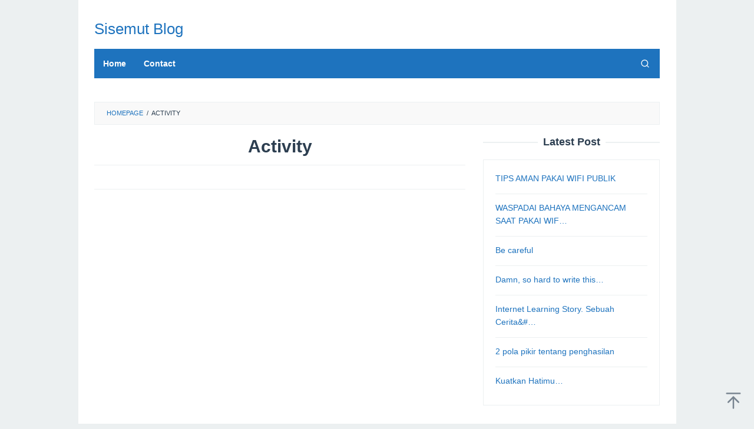

--- FILE ---
content_type: text/html; charset=UTF-8
request_url: https://www.sisemut.com/activity/
body_size: 12642
content:
<!DOCTYPE html><html lang="en-US" prefix="og: https://ogp.me/ns#"><head itemscope="itemscope" itemtype="https://schema.org/WebSite"><meta charset="UTF-8"><meta name="viewport" content="width=device-width, initial-scale=1"><link rel="profile" href="https://gmpg.org/xfn/11"><title>Activity | Sisemut Blog</title><style id="litespeed-ccss">ul{box-sizing:border-box}.entry-content{counter-reset:footnotes}:root{--wp--preset--font-size--normal:16px;--wp--preset--font-size--huge:42px}.screen-reader-text{border:0;clip-path:inset(50%);height:1px;margin:-1px;overflow:hidden;padding:0;position:absolute;width:1px;word-wrap:normal!important}:where(figure){margin:0 0 1em}:root{--wp--preset--aspect-ratio--square:1;--wp--preset--aspect-ratio--4-3:4/3;--wp--preset--aspect-ratio--3-4:3/4;--wp--preset--aspect-ratio--3-2:3/2;--wp--preset--aspect-ratio--2-3:2/3;--wp--preset--aspect-ratio--16-9:16/9;--wp--preset--aspect-ratio--9-16:9/16;--wp--preset--color--black:#000000;--wp--preset--color--cyan-bluish-gray:#abb8c3;--wp--preset--color--white:#ffffff;--wp--preset--color--pale-pink:#f78da7;--wp--preset--color--vivid-red:#cf2e2e;--wp--preset--color--luminous-vivid-orange:#ff6900;--wp--preset--color--luminous-vivid-amber:#fcb900;--wp--preset--color--light-green-cyan:#7bdcb5;--wp--preset--color--vivid-green-cyan:#00d084;--wp--preset--color--pale-cyan-blue:#8ed1fc;--wp--preset--color--vivid-cyan-blue:#0693e3;--wp--preset--color--vivid-purple:#9b51e0;--wp--preset--gradient--vivid-cyan-blue-to-vivid-purple:linear-gradient(135deg,rgba(6,147,227,1) 0%,rgb(155,81,224) 100%);--wp--preset--gradient--light-green-cyan-to-vivid-green-cyan:linear-gradient(135deg,rgb(122,220,180) 0%,rgb(0,208,130) 100%);--wp--preset--gradient--luminous-vivid-amber-to-luminous-vivid-orange:linear-gradient(135deg,rgba(252,185,0,1) 0%,rgba(255,105,0,1) 100%);--wp--preset--gradient--luminous-vivid-orange-to-vivid-red:linear-gradient(135deg,rgba(255,105,0,1) 0%,rgb(207,46,46) 100%);--wp--preset--gradient--very-light-gray-to-cyan-bluish-gray:linear-gradient(135deg,rgb(238,238,238) 0%,rgb(169,184,195) 100%);--wp--preset--gradient--cool-to-warm-spectrum:linear-gradient(135deg,rgb(74,234,220) 0%,rgb(151,120,209) 20%,rgb(207,42,186) 40%,rgb(238,44,130) 60%,rgb(251,105,98) 80%,rgb(254,248,76) 100%);--wp--preset--gradient--blush-light-purple:linear-gradient(135deg,rgb(255,206,236) 0%,rgb(152,150,240) 100%);--wp--preset--gradient--blush-bordeaux:linear-gradient(135deg,rgb(254,205,165) 0%,rgb(254,45,45) 50%,rgb(107,0,62) 100%);--wp--preset--gradient--luminous-dusk:linear-gradient(135deg,rgb(255,203,112) 0%,rgb(199,81,192) 50%,rgb(65,88,208) 100%);--wp--preset--gradient--pale-ocean:linear-gradient(135deg,rgb(255,245,203) 0%,rgb(182,227,212) 50%,rgb(51,167,181) 100%);--wp--preset--gradient--electric-grass:linear-gradient(135deg,rgb(202,248,128) 0%,rgb(113,206,126) 100%);--wp--preset--gradient--midnight:linear-gradient(135deg,rgb(2,3,129) 0%,rgb(40,116,252) 100%);--wp--preset--font-size--small:13px;--wp--preset--font-size--medium:20px;--wp--preset--font-size--large:36px;--wp--preset--font-size--x-large:42px;--wp--preset--spacing--20:0.44rem;--wp--preset--spacing--30:0.67rem;--wp--preset--spacing--40:1rem;--wp--preset--spacing--50:1.5rem;--wp--preset--spacing--60:2.25rem;--wp--preset--spacing--70:3.38rem;--wp--preset--spacing--80:5.06rem;--wp--preset--shadow--natural:6px 6px 9px rgba(0, 0, 0, 0.2);--wp--preset--shadow--deep:12px 12px 50px rgba(0, 0, 0, 0.4);--wp--preset--shadow--sharp:6px 6px 0px rgba(0, 0, 0, 0.2);--wp--preset--shadow--outlined:6px 6px 0px -3px rgba(255, 255, 255, 1), 6px 6px rgba(0, 0, 0, 1);--wp--preset--shadow--crisp:6px 6px 0px rgba(0, 0, 0, 1)}.clearfix:before,.clearfix:after{content:" ";display:table}.clearfix:after{clear:both}.pull-right{float:right!important}.idblog-rp-widget div.idblog-rp{padding:20px;border:1px solid #ecf0f1}.idblog-rp-widget li{margin-bottom:7px;border-bottom:1px solid #ecf0f1}.idblog-rp-widget li:last-child{margin-bottom:0;border-bottom:none}.idblog-rp-link{margin-bottom:10px}.breadcrumbs{padding:10px 20px;border:1px solid #ecf0f1;margin-bottom:20px;background-color:rgb(0 0 0/.025);text-transform:uppercase;font-size:11px}.breadcrumbs .separator{padding-left:3px;padding-right:3px}.idblog-center-ads{text-align:center}.idblog-topbanner-aftermenu{margin-bottom:20px;text-align:center}.idblog-banner-beforecontent,.idblog-banner-insidecontent{margin-bottom:20px}.gmr-hidden{display:none!important}img{border:0}html{font-family:sans-serif}body{margin:0}article,aside,figure,header,main,nav{display:block}a{background-color:#fff0}h1{font-size:2em;margin:.67em 0}svg:not(:root){overflow:hidden}figure{margin:1em 40px}textarea{overflow:auto}button,input,textarea{color:inherit;font:inherit;margin:0}button{overflow:visible}button{text-transform:none}button{-webkit-appearance:button;appearance:button}button::-moz-focus-inner,input::-moz-focus-inner{border:0;padding:0}input{line-height:normal}*,:after,:before{-webkit-box-sizing:border-box;-moz-box-sizing:border-box;box-sizing:border-box}body{font-family:sans-serif;line-height:1.6;margin:0 auto;background-color:#ecf0f1}input,button,textarea{font-family:inherit;font-size:inherit;line-height:inherit}figure{margin:0}img{vertical-align:middle;height:auto;max-width:100%}a{color:#2980b9;text-decoration:none}h1,h3{font-family:sans-serif;font-weight:600;line-height:1.1;color:inherit;margin-top:0;margin-bottom:10px}h1{font-size:36px}h3{font-size:24px}p{margin:0 0 15px}ul{margin-top:0;margin-bottom:11.5px}.clearfix:before,.clearfix:after,.container:before,.container:after,.row:before,.row:after{content:" ";display:table}.clearfix:after,.container:after,.row:after{clear:both}.pull-right{float:right!important}#site-container{position:relative}.gmr-box-layout #site-container{margin:0 auto;max-width:1015px}.gmr-headwrapper{margin-top:20px;margin-bottom:20px}.gmr-logo{float:left}.site-title{font-weight:500;line-height:1.1;color:inherit;margin-bottom:0;font-size:26px}@media (max-width:1200px){.gmr-logo{text-align:center;display:block;width:100%;margin-bottom:20px;max-height:50px!important;margin-top:0!important}}button{border:1px solid #2c3e50;display:inline-block;outline:0;overflow:visible;margin:0;padding:8px 14px;text-decoration:none;vertical-align:top;width:auto;vertical-align:middle;background-color:inherit;white-space:normal;height:auto;-webkit-appearance:none;appearance:none;background-clip:padding-box}input[type="text"],textarea{background-color:inherit;border-width:1px;border-style:solid;border-color:#ecf0f1;outline:0;margin:0;padding:8px 14px;text-align:left;font-size:inherit;vertical-align:middle;font-family:inherit;-moz-box-sizing:border-box;-webkit-box-sizing:border-box;box-sizing:border-box;background-clip:padding-box;-webkit-appearance:none;appearance:none}textarea{height:auto}textarea{min-height:40px;overflow:auto;resize:vertical;width:100%}.container{margin-right:auto;margin-left:auto;padding-left:15px;padding-right:15px}@media (min-width:768px){.container{width:750px}}@media (min-width:992px){.container{width:970px;max-width:900px}}@media (min-width:1200px){.container{width:1170px;max-width:990px}}.row{margin-left:-15px;margin-right:-15px}.col-md-4,.col-md-8,.col-md-12{position:relative;min-height:1px;padding-left:15px;padding-right:15px}@media (min-width:992px){.col-md-4,.col-md-8,.col-md-12{float:left}.col-md-12{width:100%}.col-md-8{width:66.66666667%}.col-md-4{width:33.33333333%}}.gmr-sticky .top-header.pos-stickymenu{z-index:9999;margin:0 auto;top:0;display:block;position:sticky;position:-webkit-sticky}@media screen and (max-width:600px){.gmr-sticky .top-header.pos-stickymenu{top:0}}.gmr-mainmenu{margin:0;padding:0;line-height:30px}.gmr-mainmenu ul{list-style:none}#primary-menu{margin:0 auto;padding:0;z-index:9999}#primary-menu>li{display:block;float:left;position:relative}#primary-menu>li>a{position:relative;display:block;padding:10px 15px;text-decoration:none!important;font-weight:600;font-size:14px}#gmr-responsive-menu{margin:0 15px 0;padding:0;font-size:13px;line-height:50px}.close-topnavmenu-wrap,#gmr-responsive-menu{display:none}#gmr-responsive-menu svg{display:inline-block;font-size:24px;position:relative;vertical-align:-.3em;margin-right:5px}@media (max-width:992px){#gmr-responsive-menu{display:block;float:right}.gmr-mainmenu{display:none}}.gmr-search{padding:0 0 0 15px;vertical-align:middle}.gmr-search button{font-size:16px;border:none!important;padding:0 0!important;width:50px;text-align:center;height:50px;line-height:55px}.gmr-search input[type="text"]{padding:0 10px}.search-dropdown{display:none;position:absolute;top:auto;right:0;margin-top:0;max-width:350px;background-color:var(--header-bg-color,#ffffff);padding:15px;box-shadow:0 0 10px 0 rgb(0 0 0/.2);z-index:9999999}.gmr-social-icon{margin:0;padding:0;line-height:30px}.gmr-social-icon ul{margin:0 auto;padding:0;list-style:none;z-index:9999}@media (max-width:1200px){.gmr-social-icon .pull-right{text-align:center;display:block;width:100%;float:none!important}}.gmr-hidden{display:none}.screen-reader-text{clip:rect(1px,1px,1px,1px);position:absolute!important;height:1px;width:1px;overflow:hidden}.alignnone{margin:0 auto 20px auto}.widget{margin:0 0 20px}.widget:before,.widget:after{content:"";display:table}.widget:after{clear:both}.widget-title{overflow:hidden;text-align:center;font-size:18px;margin-bottom:20px}.widget-title:before,.widget-title:after{background-color:#ecf0f1;content:"";display:inline-block;height:2px;position:relative;vertical-align:middle;width:50%}.widget-title:before{right:.5em;margin-left:-50%}.widget-title:after{left:.5em;margin-right:-50%}.widget ul{margin-top:-5px;margin-bottom:-5px;padding-left:0;list-style:none}.widget li{padding:5px 0}.gmr-content{padding:20px 0}.gmr-box-content{position:relative;margin-bottom:20px;padding-bottom:20px;border-bottom:1px solid #ecf0f1}.gmr-box-content.gmr-single .entry-header{text-align:center;position:relative;border-bottom:1px solid #ecf0f1;padding-bottom:5px;margin-bottom:20px}.gmr-box-content.gmr-single .entry-header span.byline,.gmr-box-content.gmr-single .entry-header span.posted-on{margin-top:20px;font-size:11px;font-weight:300;color:#555}.gmr-box-content.gmr-single .entry-header span.byline{margin-right:20px}.entry-content,.gmr-box-content p{word-wrap:break-word}.entry-content:before,.entry-content:after{content:" ";display:table}.entry-content:after{clear:both}.single .byline{display:inline}#cancel-comment-reply-link{color:#999;display:block;position:absolute;bottom:15px;right:20px;font-size:14px}#commentform textarea{max-width:100%;width:100%}@media (min-width:992px){.pos-sticky{position:sticky;position:-webkit-sticky;top:0}}.widget-area.pos-sticky{top:60px}@media screen and (max-width:600px){.widget-area.pos-sticky{top:0}}.gmr-ontop{position:fixed;bottom:0;right:10px;font-weight:700;padding:10px;font-size:30px;opacity:.6;z-index:9999999}.wp-caption{margin-bottom:1.5em;max-width:100%;font-size:12px;color:#555}.wp-caption{line-height:1.4}body{color:#2c3e50;font-family:"Helvetica Neue",sans-serif;font-weight:500;font-size:14px}a{color:#1e73be}button{border-color:#1e73be}.site-header{background-size:auto;background-repeat:repeat;background-position:center top;background-attachment:scroll;background-color:#fff}.site-title a{color:#1e73be}.gmr-logo{margin-top:15px}.gmr-menuwrap{background-color:#1e73be}#gmr-responsive-menu,.gmr-mainmenu #primary-menu>li>a,.gmr-mainmenu #primary-menu>li>button{color:#fff}.gmr-secondmenuwrap{background-color:#f6f4f1}.gmr-content,.top-header{background-color:#fff}h1,h3,.site-title,#gmr-responsive-menu,#primary-menu>li>a{font-family:"Nunito","Helvetica",Arial}h1{font-size:30px}h3{font-size:24px}</style><link rel="preload" data-asynced="1" data-optimized="2" as="style" onload="this.onload=null;this.rel='stylesheet'" href="https://www.sisemut.com/wp-content/litespeed/ucss/f4ce348748a09f6c97928e1c882613e5.css?ver=7a52d" /><script type="litespeed/javascript">!function(a){"use strict";var b=function(b,c,d){function e(a){return h.body?a():void setTimeout(function(){e(a)})}function f(){i.addEventListener&&i.removeEventListener("load",f),i.media=d||"all"}var g,h=a.document,i=h.createElement("link");if(c)g=c;else{var j=(h.body||h.getElementsByTagName("head")[0]).childNodes;g=j[j.length-1]}var k=h.styleSheets;i.rel="stylesheet",i.href=b,i.media="only x",e(function(){g.parentNode.insertBefore(i,c?g:g.nextSibling)});var l=function(a){for(var b=i.href,c=k.length;c--;)if(k[c].href===b)return a();setTimeout(function(){l(a)})};return i.addEventListener&&i.addEventListener("load",f),i.onloadcssdefined=l,l(f),i};"undefined"!=typeof exports?exports.loadCSS=b:a.loadCSS=b}("undefined"!=typeof global?global:this);!function(a){if(a.loadCSS){var b=loadCSS.relpreload={};if(b.support=function(){try{return a.document.createElement("link").relList.supports("preload")}catch(b){return!1}},b.poly=function(){for(var b=a.document.getElementsByTagName("link"),c=0;c<b.length;c++){var d=b[c];"preload"===d.rel&&"style"===d.getAttribute("as")&&(a.loadCSS(d.href,d,d.getAttribute("media")),d.rel=null)}},!b.support()){b.poly();var c=a.setInterval(b.poly,300);a.addEventListener&&a.addEventListener("load",function(){b.poly(),a.clearInterval(c)}),a.attachEvent&&a.attachEvent("onload",function(){a.clearInterval(c)})}}}(this);</script> <meta name="robots" content="follow, index, max-snippet:-1, max-video-preview:-1, max-image-preview:large"/><link rel="canonical" href="https://www.sisemut.com/activity/" /><meta property="og:locale" content="en_US" /><meta property="og:type" content="article" /><meta property="og:title" content="Activity | Sisemut Blog" /><meta property="og:url" content="https://www.sisemut.com/activity/" /><meta property="og:site_name" content="Sisemut Blog" /><meta property="og:image" content="https://www.sisemut.com/wp-content/uploads/2021/08/S.png" /><meta property="og:image:secure_url" content="https://www.sisemut.com/wp-content/uploads/2021/08/S.png" /><meta property="og:image:width" content="512" /><meta property="og:image:height" content="512" /><meta property="og:image:alt" content="Activity" /><meta property="og:image:type" content="image/png" /><meta property="article:published_time" content="2017-09-03T13:24:17+00:00" /><meta name="twitter:card" content="summary_large_image" /><meta name="twitter:title" content="Activity | Sisemut Blog" /><meta name="twitter:image" content="https://www.sisemut.com/wp-content/uploads/2021/08/S.png" /><meta name="twitter:label1" content="Time to read" /><meta name="twitter:data1" content="Less than a minute" /> <script type="application/ld+json" class="rank-math-schema">{"@context":"https://schema.org","@graph":[{"@type":["Person","Organization"],"@id":"https://www.sisemut.com/#person","name":"Taufiqul Hasan","logo":{"@type":"ImageObject","@id":"https://www.sisemut.com/#logo","url":"https://www.sisemut.com/wp-content/uploads/2021/08/cropped-S.png","contentUrl":"https://www.sisemut.com/wp-content/uploads/2021/08/cropped-S.png","caption":"Taufiqul Hasan","inLanguage":"en-US","width":"512","height":"512"},"image":{"@type":"ImageObject","@id":"https://www.sisemut.com/#logo","url":"https://www.sisemut.com/wp-content/uploads/2021/08/cropped-S.png","contentUrl":"https://www.sisemut.com/wp-content/uploads/2021/08/cropped-S.png","caption":"Taufiqul Hasan","inLanguage":"en-US","width":"512","height":"512"}},{"@type":"WebSite","@id":"https://www.sisemut.com/#website","url":"https://www.sisemut.com","name":"Taufiqul Hasan","publisher":{"@id":"https://www.sisemut.com/#person"},"inLanguage":"en-US"},{"@type":"ImageObject","@id":"https://www.sisemut.com/wp-content/uploads/2021/08/S.png","url":"https://www.sisemut.com/wp-content/uploads/2021/08/S.png","width":"512","height":"512","inLanguage":"en-US"},{"@type":"BreadcrumbList","@id":"https://www.sisemut.com/activity/#breadcrumb","itemListElement":[{"@type":"ListItem","position":"1","item":{"@id":"https://www.sisemut.com","name":"Home"}},{"@type":"ListItem","position":"2","item":{"@id":"https://www.sisemut.com/activity/","name":"Activity"}}]},{"@type":"WebPage","@id":"https://www.sisemut.com/activity/#webpage","url":"https://www.sisemut.com/activity/","name":"Activity | Sisemut Blog","datePublished":"2017-09-03T13:24:17+00:00","dateModified":"2017-09-03T13:24:17+00:00","isPartOf":{"@id":"https://www.sisemut.com/#website"},"primaryImageOfPage":{"@id":"https://www.sisemut.com/wp-content/uploads/2021/08/S.png"},"inLanguage":"en-US","breadcrumb":{"@id":"https://www.sisemut.com/activity/#breadcrumb"}},{"@type":"Person","@id":"https://www.sisemut.com/activity/#author","name":"Taufiqul Hasan","description":"I am Taufiqul Hasan, an author who writes about trending topics on my blog. I enjoy staying updated with global trends and sharing my insights with readers. Through my blog, I aim to offer thoughtful perspectives on the latest issues, events, and discussions happening worldwide. By exploring and discussing these trends, I hope to foster understanding and inspire conversations that resonate with a diverse audience.","image":{"@type":"ImageObject","@id":"https://secure.gravatar.com/avatar/d523c0f1068240c9c555bdbbae1e99680ddc62ec5f0d0df7774d6bf20b7433e7?s=96&amp;d=mm&amp;r=g","url":"https://secure.gravatar.com/avatar/d523c0f1068240c9c555bdbbae1e99680ddc62ec5f0d0df7774d6bf20b7433e7?s=96&amp;d=mm&amp;r=g","caption":"Taufiqul Hasan","inLanguage":"en-US"},"sameAs":["https://www.sisemut.com"]},{"@type":"Article","headline":"Activity | Sisemut Blog","datePublished":"2017-09-03T13:24:17+00:00","dateModified":"2017-09-03T13:24:17+00:00","author":{"@id":"https://www.sisemut.com/activity/#author","name":"Taufiqul Hasan"},"publisher":{"@id":"https://www.sisemut.com/#person"},"name":"Activity | Sisemut Blog","@id":"https://www.sisemut.com/activity/#richSnippet","isPartOf":{"@id":"https://www.sisemut.com/activity/#webpage"},"image":{"@id":"https://www.sisemut.com/wp-content/uploads/2021/08/S.png"},"inLanguage":"en-US","mainEntityOfPage":{"@id":"https://www.sisemut.com/activity/#webpage"}}]}</script> <link rel='dns-prefetch' href='//fonts.googleapis.com' /><link rel="alternate" type="application/rss+xml" title="Sisemut Blog &raquo; Feed" href="https://www.sisemut.com/feed/" /><link rel="alternate" type="application/rss+xml" title="Sisemut Blog &raquo; Comments Feed" href="https://www.sisemut.com/comments/feed/" /><link rel='stylesheet' id='litespeed-cache-dummy-css' href='https://www.sisemut.com/wp-content/plugins/litespeed-cache/assets/css/litespeed-dummy.css?ver=6.8.3' type='text/css' media='all' /> <script type="litespeed/javascript" data-src="https://www.sisemut.com/wp-includes/js/jquery/jquery.min.js?ver=3.7.1" id="jquery-core-js"></script> <link rel="https://api.w.org/" href="https://www.sisemut.com/wp-json/" /><link rel="alternate" title="JSON" type="application/json" href="https://www.sisemut.com/wp-json/wp/v2/pages/633" /><link rel="EditURI" type="application/rsd+xml" title="RSD" href="https://www.sisemut.com/xmlrpc.php?rsd" /><meta name="generator" content="WordPress 6.8.3" /><link rel='shortlink' href='https://www.sisemut.com/?p=633' /><link rel="alternate" title="oEmbed (JSON)" type="application/json+oembed" href="https://www.sisemut.com/wp-json/oembed/1.0/embed?url=https%3A%2F%2Fwww.sisemut.com%2Factivity%2F" /><link rel="alternate" title="oEmbed (XML)" type="text/xml+oembed" href="https://www.sisemut.com/wp-json/oembed/1.0/embed?url=https%3A%2F%2Fwww.sisemut.com%2Factivity%2F&#038;format=xml" /><meta name="p:domain_verify" content="1307dd8f97c0805a45980be71ea01ccc"/><meta name="google-site-verification" content="_ZkjhjVaUqJiKN-W2fNibmn-UWHqdnMA9do7ZkJOpiM" /> <script type="litespeed/javascript" data-src="https://pagead2.googlesyndication.com/pagead/js/adsbygoogle.js?client=ca-pub-6299949541062981"
     crossorigin="anonymous"></script> <link rel="icon" href="https://www.sisemut.com/wp-content/uploads/2021/08/cropped-S-32x32.png" sizes="32x32" /><link rel="icon" href="https://www.sisemut.com/wp-content/uploads/2021/08/cropped-S-192x192.png" sizes="192x192" /><link rel="apple-touch-icon" href="https://www.sisemut.com/wp-content/uploads/2021/08/cropped-S-180x180.png" /><meta name="msapplication-TileImage" content="https://www.sisemut.com/wp-content/uploads/2021/08/cropped-S-270x270.png" /></head><body data-rsssl=1 class="wp-singular page-template-default page page-id-633 wp-theme-superfast gmr-theme idtheme kentooz gmr-masonry-layout gmr-has-sidebar gmr-sticky gmr-box-layout" itemscope="itemscope" itemtype="https://schema.org/WebPage"><div class="site inner-wrap" id="site-container"><a class="skip-link screen-reader-text" href="#main">Skip to content</a><header id="masthead" class="site-header" role="banner" itemscope="itemscope" itemtype="https://schema.org/WPHeader"><div class="gmr-secondmenuwrap clearfix"><div class="container"><nav id="site-navigation" class="gmr-social-icon" role="navigation" itemscope="itemscope" itemtype="https://schema.org/SiteNavigationElement"><ul class="pull-right"></ul></nav></div></div><div class="container"><div class="clearfix gmr-headwrapper"><div class="gmr-logomobile"><div class="gmr-logo"><div class="site-title" itemprop="headline"><a href="https://www.sisemut.com/" itemprop="url" title="Sisemut Blog">Sisemut Blog</a></div></div></div></div></div></header><div class="top-header pos-stickymenu"><div class="container"><div class="gmr-menuwrap clearfix"><div class="close-topnavmenu-wrap"><a id="close-topnavmenu-button" rel="nofollow" href="#"><svg xmlns="http://www.w3.org/2000/svg" xmlns:xlink="http://www.w3.org/1999/xlink" aria-hidden="true" role="img" width="1em" height="1em" preserveAspectRatio="xMidYMid meet" viewBox="0 0 32 32"><path d="M16 2C8.2 2 2 8.2 2 16s6.2 14 14 14s14-6.2 14-14S23.8 2 16 2zm0 26C9.4 28 4 22.6 4 16S9.4 4 16 4s12 5.4 12 12s-5.4 12-12 12z" fill="currentColor"/><path d="M21.4 23L16 17.6L10.6 23L9 21.4l5.4-5.4L9 10.6L10.6 9l5.4 5.4L21.4 9l1.6 1.6l-5.4 5.4l5.4 5.4z" fill="currentColor"/></svg></a></div>
<a id="gmr-responsive-menu" href="#menus" rel="nofollow">
<svg xmlns="http://www.w3.org/2000/svg" xmlns:xlink="http://www.w3.org/1999/xlink" aria-hidden="true" role="img" width="1em" height="1em" preserveAspectRatio="xMidYMid meet" viewBox="0 0 24 24"><path d="M3 18h18v-2H3v2zm0-5h18v-2H3v2zm0-7v2h18V6H3z" fill="currentColor"/></svg>MENU						</a><nav id="site-navigation" class="gmr-mainmenu" role="navigation" itemscope="itemscope" itemtype="https://schema.org/SiteNavigationElement"><ul id="primary-menu" class="menu"><li id="menu-item-417" class="menu-item menu-item-type-custom menu-item-object-custom menu-item-home menu-item-417"><a href="https://www.sisemut.com" itemprop="url"><span itemprop="name">Home</span></a></li><li id="menu-item-420" class="menu-item menu-item-type-post_type menu-item-object-page menu-item-420"><a href="https://www.sisemut.com/contact/" itemprop="url"><span itemprop="name">Contact</span></a></li><li class="menu-item menu-item-type-search-btn gmr-search pull-right"><button class="search-button topnav-button" id="search-menu-button" title="Search"><svg xmlns="http://www.w3.org/2000/svg" xmlns:xlink="http://www.w3.org/1999/xlink" aria-hidden="true" role="img" width="1em" height="1em" preserveAspectRatio="xMidYMid meet" viewBox="0 0 24 24"><g fill="none" stroke="currentColor" stroke-width="2" stroke-linecap="round" stroke-linejoin="round"><circle cx="11" cy="11" r="8"/><path d="M21 21l-4.35-4.35"/></g></svg></button><div class="search-dropdown search" id="search-dropdown-container"><form method="get" class="gmr-searchform searchform" action="https://www.sisemut.com/"><input type="text" name="s" id="s" placeholder="Search" /></form></div></li></ul></nav></div></div></div><div id="content" class="gmr-content"><div class="container"><div class="idblog-topbanner-aftermenu"><script type="litespeed/javascript" data-src="https://pagead2.googlesyndication.com/pagead/js/adsbygoogle.js?client=ca-pub-6299949541062981"
     crossorigin="anonymous"></script> 
<ins class="adsbygoogle"
style="display:block"
data-ad-client="ca-pub-6299949541062981"
data-ad-slot="9277776259"
data-ad-format="auto"
data-full-width-responsive="true"></ins> <script type="litespeed/javascript">(adsbygoogle=window.adsbygoogle||[]).push({})</script></div></div><div class="container"><div class="row"><div class="col-md-12"><div class="breadcrumbs" itemscope itemtype="https://schema.org/BreadcrumbList">
<span class="first-cl" itemprop="itemListElement" itemscope itemtype="https://schema.org/ListItem">
<a itemscope itemtype="https://schema.org/WebPage" itemprop="item" itemid="https://www.sisemut.com/" href="https://www.sisemut.com/"><span itemprop="name">Homepage</span></a>
<span itemprop="position" content="1"></span>
</span>
<span class="separator">/</span>
<span class="last-cl" itemscope itemtype="https://schema.org/ListItem">
<span itemprop="name">Activity</span>
<span itemprop="position" content="2"></span>
</span></div></div><div id="primary" class="content-area col-md-8"><main id="main" class="site-main" role="main"><article id="post-633" class="post-633 page type-page status-publish" itemscope="itemscope" itemtype="https://schema.org/CreativeWork"><div class="gmr-box-content gmr-single"><header class="entry-header"><h1 class="title" itemprop="headline">Activity</h1><div class="screen-reader-text"><div class="gmr-metacontent"><span class="byline"> By <span class="entry-author vcard" itemprop="author" itemscope="itemscope" itemtype="https://schema.org/person"><a class="url fn n" href="https://www.sisemut.com/author/admin-sisemut/" title="Permalink to: Taufiqul Hasan" itemprop="url"><span itemprop="name">Taufiqul Hasan</span></a></span></span><span class="posted-on">Posted on <time class="entry-date published updated" itemprop="dateModified" datetime="2017-09-03T13:24:17+00:00">September 3, 2017</time></span></div></div></header><div class="entry-content entry-content-page" itemprop="text"></div></div></article></main></div><aside id="secondary" class="widget-area col-md-4 pos-sticky" role="complementary" ><div id="idblog-rp-2" class="widget idblog-form"><h3 class="widget-title">Latest Post</h3><div class="idblog-rp-widget"><div class="idblog-rp"><ul><li id="listpost"><div class="idblog-rp-link clearfix">
<a href="https://www.sisemut.com/tips-aman-pakai-wifi-publik/" itemprop="url" title="Permalink to: TIPS AMAN PAKAI WIFI PUBLIK">
<span class="idblog-rp-title">
TIPS AMAN PAKAI WIFI PUBLIK									</span>
</a></div></li><li id="listpost"><div class="idblog-rp-link clearfix">
<a href="https://www.sisemut.com/bahaya-pakai-wifi-publik/" itemprop="url" title="Permalink to: WASPADAI BAHAYA MENGANCAM SAAT PAKAI WIFI PUBLIK/GRATIS">
<span class="idblog-rp-title">
WASPADAI BAHAYA MENGANCAM SAAT PAKAI WIF&hellip;									</span>
</a></div></li><li id="listpost"><div class="idblog-rp-link clearfix">
<a href="https://www.sisemut.com/be-careful/" itemprop="url" title="Permalink to: Be careful">
<span class="idblog-rp-title">
Be careful									</span>
</a></div></li><li id="listpost"><div class="idblog-rp-link clearfix">
<a href="https://www.sisemut.com/damn-so-hard-to-write-this/" itemprop="url" title="Permalink to: Damn, so hard to write this&#8230;">
<span class="idblog-rp-title">
Damn, so hard to write this&#8230;									</span>
</a></div></li><li id="listpost"><div class="idblog-rp-link clearfix">
<a href="https://www.sisemut.com/internet-learning-story-sebuah-cerita/" itemprop="url" title="Permalink to: Internet Learning Story. Sebuah Cerita&#8230;">
<span class="idblog-rp-title">
Internet Learning Story. Sebuah Cerita&amp;#&hellip;									</span>
</a></div></li><li id="listpost"><div class="idblog-rp-link clearfix">
<a href="https://www.sisemut.com/2-pola-pikir-tentang-penghasilan/" itemprop="url" title="Permalink to: 2 pola pikir tentang penghasilan">
<span class="idblog-rp-title">
2 pola pikir tentang penghasilan									</span>
</a></div></li><li id="listpost"><div class="idblog-rp-link clearfix">
<a href="https://www.sisemut.com/kuatkan-hatimu/" itemprop="url" title="Permalink to: Kuatkan Hatimu&#8230;">
<span class="idblog-rp-title">
Kuatkan Hatimu&#8230;									</span>
</a></div></li></ul></div></div></div></aside></div></div><div id="stop-container"></div></div></div><div id="footer-container"><div class="gmr-bgstripes">
<span class="gmr-bgstripe gmr-color1"></span><span class="gmr-bgstripe gmr-color2"></span>
<span class="gmr-bgstripe gmr-color3"></span><span class="gmr-bgstripe gmr-color4"></span>
<span class="gmr-bgstripe gmr-color5"></span><span class="gmr-bgstripe gmr-color6"></span>
<span class="gmr-bgstripe gmr-color7"></span><span class="gmr-bgstripe gmr-color8"></span>
<span class="gmr-bgstripe gmr-color9"></span><span class="gmr-bgstripe gmr-color10"></span>
<span class="gmr-bgstripe gmr-color11"></span><span class="gmr-bgstripe gmr-color12"></span>
<span class="gmr-bgstripe gmr-color13"></span><span class="gmr-bgstripe gmr-color14"></span>
<span class="gmr-bgstripe gmr-color15"></span><span class="gmr-bgstripe gmr-color16"></span>
<span class="gmr-bgstripe gmr-color17"></span><span class="gmr-bgstripe gmr-color18"></span>
<span class="gmr-bgstripe gmr-color19"></span><span class="gmr-bgstripe gmr-color20"></span></div><div id="footer-sidebar" class="widget-footer" role="complementary"><div class="container"><div class="row"><div class="footer-column col-md-4"><div id="block-2" class="widget widget_block"><noscript><a href="/" target="_blank"><img decoding="async"  src="//sstatic1.histats.com/0.gif?3186581&101" alt="" border="0"></a></noscript></div></div></div></div></div><footer id="colophon" class="site-footer" role="contentinfo" ><div class="container"><div class="site-info">
<a href="https://www.sisemut.com/">Sisemut.com</a></div></div></footer></div><div class="gmr-ontop gmr-hide"><svg xmlns="http://www.w3.org/2000/svg" xmlns:xlink="http://www.w3.org/1999/xlink" aria-hidden="true" role="img" width="1em" height="1em" preserveAspectRatio="xMidYMid meet" viewBox="0 0 24 24"><g fill="none"><path d="M12 22V7" stroke="currentColor" stroke-width="2" stroke-linecap="round" stroke-linejoin="round"/><path d="M5 14l7-7l7 7" stroke="currentColor" stroke-width="2" stroke-linecap="round" stroke-linejoin="round"/><path d="M3 2h18" stroke="currentColor" stroke-width="2" stroke-linecap="round" stroke-linejoin="round"/></g></svg></div> <script type="speculationrules">{"prefetch":[{"source":"document","where":{"and":[{"href_matches":"\/*"},{"not":{"href_matches":["\/wp-*.php","\/wp-admin\/*","\/wp-content\/uploads\/*","\/wp-content\/*","\/wp-content\/plugins\/*","\/wp-content\/themes\/superfast\/*","\/*\\?(.+)"]}},{"not":{"selector_matches":"a[rel~=\"nofollow\"]"}},{"not":{"selector_matches":".no-prefetch, .no-prefetch a"}}]},"eagerness":"conservative"}]}</script> <meta name="p:domain_verify" content="1307dd8f97c0805a45980be71ea01ccc"/>
 <script type="litespeed/javascript" data-src="https://www.googletagmanager.com/gtag/js?id=UA-33720107-2"></script> <script type="litespeed/javascript">window.dataLayer=window.dataLayer||[];function gtag(){dataLayer.push(arguments)}
gtag('js',new Date());gtag('config','UA-33720107-2')</script> <script data-no-optimize="1">window.lazyLoadOptions=Object.assign({},{threshold:300},window.lazyLoadOptions||{});!function(t,e){"object"==typeof exports&&"undefined"!=typeof module?module.exports=e():"function"==typeof define&&define.amd?define(e):(t="undefined"!=typeof globalThis?globalThis:t||self).LazyLoad=e()}(this,function(){"use strict";function e(){return(e=Object.assign||function(t){for(var e=1;e<arguments.length;e++){var n,a=arguments[e];for(n in a)Object.prototype.hasOwnProperty.call(a,n)&&(t[n]=a[n])}return t}).apply(this,arguments)}function o(t){return e({},at,t)}function l(t,e){return t.getAttribute(gt+e)}function c(t){return l(t,vt)}function s(t,e){return function(t,e,n){e=gt+e;null!==n?t.setAttribute(e,n):t.removeAttribute(e)}(t,vt,e)}function i(t){return s(t,null),0}function r(t){return null===c(t)}function u(t){return c(t)===_t}function d(t,e,n,a){t&&(void 0===a?void 0===n?t(e):t(e,n):t(e,n,a))}function f(t,e){et?t.classList.add(e):t.className+=(t.className?" ":"")+e}function _(t,e){et?t.classList.remove(e):t.className=t.className.replace(new RegExp("(^|\\s+)"+e+"(\\s+|$)")," ").replace(/^\s+/,"").replace(/\s+$/,"")}function g(t){return t.llTempImage}function v(t,e){!e||(e=e._observer)&&e.unobserve(t)}function b(t,e){t&&(t.loadingCount+=e)}function p(t,e){t&&(t.toLoadCount=e)}function n(t){for(var e,n=[],a=0;e=t.children[a];a+=1)"SOURCE"===e.tagName&&n.push(e);return n}function h(t,e){(t=t.parentNode)&&"PICTURE"===t.tagName&&n(t).forEach(e)}function a(t,e){n(t).forEach(e)}function m(t){return!!t[lt]}function E(t){return t[lt]}function I(t){return delete t[lt]}function y(e,t){var n;m(e)||(n={},t.forEach(function(t){n[t]=e.getAttribute(t)}),e[lt]=n)}function L(a,t){var o;m(a)&&(o=E(a),t.forEach(function(t){var e,n;e=a,(t=o[n=t])?e.setAttribute(n,t):e.removeAttribute(n)}))}function k(t,e,n){f(t,e.class_loading),s(t,st),n&&(b(n,1),d(e.callback_loading,t,n))}function A(t,e,n){n&&t.setAttribute(e,n)}function O(t,e){A(t,rt,l(t,e.data_sizes)),A(t,it,l(t,e.data_srcset)),A(t,ot,l(t,e.data_src))}function w(t,e,n){var a=l(t,e.data_bg_multi),o=l(t,e.data_bg_multi_hidpi);(a=nt&&o?o:a)&&(t.style.backgroundImage=a,n=n,f(t=t,(e=e).class_applied),s(t,dt),n&&(e.unobserve_completed&&v(t,e),d(e.callback_applied,t,n)))}function x(t,e){!e||0<e.loadingCount||0<e.toLoadCount||d(t.callback_finish,e)}function M(t,e,n){t.addEventListener(e,n),t.llEvLisnrs[e]=n}function N(t){return!!t.llEvLisnrs}function z(t){if(N(t)){var e,n,a=t.llEvLisnrs;for(e in a){var o=a[e];n=e,o=o,t.removeEventListener(n,o)}delete t.llEvLisnrs}}function C(t,e,n){var a;delete t.llTempImage,b(n,-1),(a=n)&&--a.toLoadCount,_(t,e.class_loading),e.unobserve_completed&&v(t,n)}function R(i,r,c){var l=g(i)||i;N(l)||function(t,e,n){N(t)||(t.llEvLisnrs={});var a="VIDEO"===t.tagName?"loadeddata":"load";M(t,a,e),M(t,"error",n)}(l,function(t){var e,n,a,o;n=r,a=c,o=u(e=i),C(e,n,a),f(e,n.class_loaded),s(e,ut),d(n.callback_loaded,e,a),o||x(n,a),z(l)},function(t){var e,n,a,o;n=r,a=c,o=u(e=i),C(e,n,a),f(e,n.class_error),s(e,ft),d(n.callback_error,e,a),o||x(n,a),z(l)})}function T(t,e,n){var a,o,i,r,c;t.llTempImage=document.createElement("IMG"),R(t,e,n),m(c=t)||(c[lt]={backgroundImage:c.style.backgroundImage}),i=n,r=l(a=t,(o=e).data_bg),c=l(a,o.data_bg_hidpi),(r=nt&&c?c:r)&&(a.style.backgroundImage='url("'.concat(r,'")'),g(a).setAttribute(ot,r),k(a,o,i)),w(t,e,n)}function G(t,e,n){var a;R(t,e,n),a=e,e=n,(t=Et[(n=t).tagName])&&(t(n,a),k(n,a,e))}function D(t,e,n){var a;a=t,(-1<It.indexOf(a.tagName)?G:T)(t,e,n)}function S(t,e,n){var a;t.setAttribute("loading","lazy"),R(t,e,n),a=e,(e=Et[(n=t).tagName])&&e(n,a),s(t,_t)}function V(t){t.removeAttribute(ot),t.removeAttribute(it),t.removeAttribute(rt)}function j(t){h(t,function(t){L(t,mt)}),L(t,mt)}function F(t){var e;(e=yt[t.tagName])?e(t):m(e=t)&&(t=E(e),e.style.backgroundImage=t.backgroundImage)}function P(t,e){var n;F(t),n=e,r(e=t)||u(e)||(_(e,n.class_entered),_(e,n.class_exited),_(e,n.class_applied),_(e,n.class_loading),_(e,n.class_loaded),_(e,n.class_error)),i(t),I(t)}function U(t,e,n,a){var o;n.cancel_on_exit&&(c(t)!==st||"IMG"===t.tagName&&(z(t),h(o=t,function(t){V(t)}),V(o),j(t),_(t,n.class_loading),b(a,-1),i(t),d(n.callback_cancel,t,e,a)))}function $(t,e,n,a){var o,i,r=(i=t,0<=bt.indexOf(c(i)));s(t,"entered"),f(t,n.class_entered),_(t,n.class_exited),o=t,i=a,n.unobserve_entered&&v(o,i),d(n.callback_enter,t,e,a),r||D(t,n,a)}function q(t){return t.use_native&&"loading"in HTMLImageElement.prototype}function H(t,o,i){t.forEach(function(t){return(a=t).isIntersecting||0<a.intersectionRatio?$(t.target,t,o,i):(e=t.target,n=t,a=o,t=i,void(r(e)||(f(e,a.class_exited),U(e,n,a,t),d(a.callback_exit,e,n,t))));var e,n,a})}function B(e,n){var t;tt&&!q(e)&&(n._observer=new IntersectionObserver(function(t){H(t,e,n)},{root:(t=e).container===document?null:t.container,rootMargin:t.thresholds||t.threshold+"px"}))}function J(t){return Array.prototype.slice.call(t)}function K(t){return t.container.querySelectorAll(t.elements_selector)}function Q(t){return c(t)===ft}function W(t,e){return e=t||K(e),J(e).filter(r)}function X(e,t){var n;(n=K(e),J(n).filter(Q)).forEach(function(t){_(t,e.class_error),i(t)}),t.update()}function t(t,e){var n,a,t=o(t);this._settings=t,this.loadingCount=0,B(t,this),n=t,a=this,Y&&window.addEventListener("online",function(){X(n,a)}),this.update(e)}var Y="undefined"!=typeof window,Z=Y&&!("onscroll"in window)||"undefined"!=typeof navigator&&/(gle|ing|ro)bot|crawl|spider/i.test(navigator.userAgent),tt=Y&&"IntersectionObserver"in window,et=Y&&"classList"in document.createElement("p"),nt=Y&&1<window.devicePixelRatio,at={elements_selector:".lazy",container:Z||Y?document:null,threshold:300,thresholds:null,data_src:"src",data_srcset:"srcset",data_sizes:"sizes",data_bg:"bg",data_bg_hidpi:"bg-hidpi",data_bg_multi:"bg-multi",data_bg_multi_hidpi:"bg-multi-hidpi",data_poster:"poster",class_applied:"applied",class_loading:"litespeed-loading",class_loaded:"litespeed-loaded",class_error:"error",class_entered:"entered",class_exited:"exited",unobserve_completed:!0,unobserve_entered:!1,cancel_on_exit:!0,callback_enter:null,callback_exit:null,callback_applied:null,callback_loading:null,callback_loaded:null,callback_error:null,callback_finish:null,callback_cancel:null,use_native:!1},ot="src",it="srcset",rt="sizes",ct="poster",lt="llOriginalAttrs",st="loading",ut="loaded",dt="applied",ft="error",_t="native",gt="data-",vt="ll-status",bt=[st,ut,dt,ft],pt=[ot],ht=[ot,ct],mt=[ot,it,rt],Et={IMG:function(t,e){h(t,function(t){y(t,mt),O(t,e)}),y(t,mt),O(t,e)},IFRAME:function(t,e){y(t,pt),A(t,ot,l(t,e.data_src))},VIDEO:function(t,e){a(t,function(t){y(t,pt),A(t,ot,l(t,e.data_src))}),y(t,ht),A(t,ct,l(t,e.data_poster)),A(t,ot,l(t,e.data_src)),t.load()}},It=["IMG","IFRAME","VIDEO"],yt={IMG:j,IFRAME:function(t){L(t,pt)},VIDEO:function(t){a(t,function(t){L(t,pt)}),L(t,ht),t.load()}},Lt=["IMG","IFRAME","VIDEO"];return t.prototype={update:function(t){var e,n,a,o=this._settings,i=W(t,o);{if(p(this,i.length),!Z&&tt)return q(o)?(e=o,n=this,i.forEach(function(t){-1!==Lt.indexOf(t.tagName)&&S(t,e,n)}),void p(n,0)):(t=this._observer,o=i,t.disconnect(),a=t,void o.forEach(function(t){a.observe(t)}));this.loadAll(i)}},destroy:function(){this._observer&&this._observer.disconnect(),K(this._settings).forEach(function(t){I(t)}),delete this._observer,delete this._settings,delete this.loadingCount,delete this.toLoadCount},loadAll:function(t){var e=this,n=this._settings;W(t,n).forEach(function(t){v(t,e),D(t,n,e)})},restoreAll:function(){var e=this._settings;K(e).forEach(function(t){P(t,e)})}},t.load=function(t,e){e=o(e);D(t,e)},t.resetStatus=function(t){i(t)},t}),function(t,e){"use strict";function n(){e.body.classList.add("litespeed_lazyloaded")}function a(){console.log("[LiteSpeed] Start Lazy Load"),o=new LazyLoad(Object.assign({},t.lazyLoadOptions||{},{elements_selector:"[data-lazyloaded]",callback_finish:n})),i=function(){o.update()},t.MutationObserver&&new MutationObserver(i).observe(e.documentElement,{childList:!0,subtree:!0,attributes:!0})}var o,i;t.addEventListener?t.addEventListener("load",a,!1):t.attachEvent("onload",a)}(window,document);</script><script data-no-optimize="1">window.litespeed_ui_events=window.litespeed_ui_events||["mouseover","click","keydown","wheel","touchmove","touchstart"];var urlCreator=window.URL||window.webkitURL;function litespeed_load_delayed_js_force(){console.log("[LiteSpeed] Start Load JS Delayed"),litespeed_ui_events.forEach(e=>{window.removeEventListener(e,litespeed_load_delayed_js_force,{passive:!0})}),document.querySelectorAll("iframe[data-litespeed-src]").forEach(e=>{e.setAttribute("src",e.getAttribute("data-litespeed-src"))}),"loading"==document.readyState?window.addEventListener("DOMContentLoaded",litespeed_load_delayed_js):litespeed_load_delayed_js()}litespeed_ui_events.forEach(e=>{window.addEventListener(e,litespeed_load_delayed_js_force,{passive:!0})});async function litespeed_load_delayed_js(){let t=[];for(var d in document.querySelectorAll('script[type="litespeed/javascript"]').forEach(e=>{t.push(e)}),t)await new Promise(e=>litespeed_load_one(t[d],e));document.dispatchEvent(new Event("DOMContentLiteSpeedLoaded")),window.dispatchEvent(new Event("DOMContentLiteSpeedLoaded"))}function litespeed_load_one(t,e){console.log("[LiteSpeed] Load ",t);var d=document.createElement("script");d.addEventListener("load",e),d.addEventListener("error",e),t.getAttributeNames().forEach(e=>{"type"!=e&&d.setAttribute("data-src"==e?"src":e,t.getAttribute(e))});let a=!(d.type="text/javascript");!d.src&&t.textContent&&(d.src=litespeed_inline2src(t.textContent),a=!0),t.after(d),t.remove(),a&&e()}function litespeed_inline2src(t){try{var d=urlCreator.createObjectURL(new Blob([t.replace(/^(?:<!--)?(.*?)(?:-->)?$/gm,"$1")],{type:"text/javascript"}))}catch(e){d="data:text/javascript;base64,"+btoa(t.replace(/^(?:<!--)?(.*?)(?:-->)?$/gm,"$1"))}return d}</script><script data-no-optimize="1">var litespeed_vary=document.cookie.replace(/(?:(?:^|.*;\s*)_lscache_vary\s*\=\s*([^;]*).*$)|^.*$/,"");litespeed_vary||fetch("/wp-content/plugins/litespeed-cache/guest.vary.php",{method:"POST",cache:"no-cache",redirect:"follow"}).then(e=>e.json()).then(e=>{console.log(e),e.hasOwnProperty("reload")&&"yes"==e.reload&&(sessionStorage.setItem("litespeed_docref",document.referrer),window.location.reload(!0))});</script><script data-optimized="1" type="litespeed/javascript" data-src="https://www.sisemut.com/wp-content/litespeed/js/05b5f53461ecc942abf55cd72800c255.js?ver=7a52d"></script><script defer src="https://static.cloudflareinsights.com/beacon.min.js/vcd15cbe7772f49c399c6a5babf22c1241717689176015" integrity="sha512-ZpsOmlRQV6y907TI0dKBHq9Md29nnaEIPlkf84rnaERnq6zvWvPUqr2ft8M1aS28oN72PdrCzSjY4U6VaAw1EQ==" data-cf-beacon='{"version":"2024.11.0","token":"0a76fa67f0164032b38e66d6c43163da","r":1,"server_timing":{"name":{"cfCacheStatus":true,"cfEdge":true,"cfExtPri":true,"cfL4":true,"cfOrigin":true,"cfSpeedBrain":true},"location_startswith":null}}' crossorigin="anonymous"></script>
</body></html>
<!-- Page optimized by LiteSpeed Cache @2026-01-17 23:37:27 -->

<!-- Page cached by LiteSpeed Cache 7.3 on 2026-01-17 23:37:26 -->
<!-- Guest Mode -->
<!-- QUIC.cloud CCSS loaded ✅ /ccss/4641a51a782bef896ebe48be9ebe7731.css -->
<!-- QUIC.cloud UCSS loaded ✅ -->